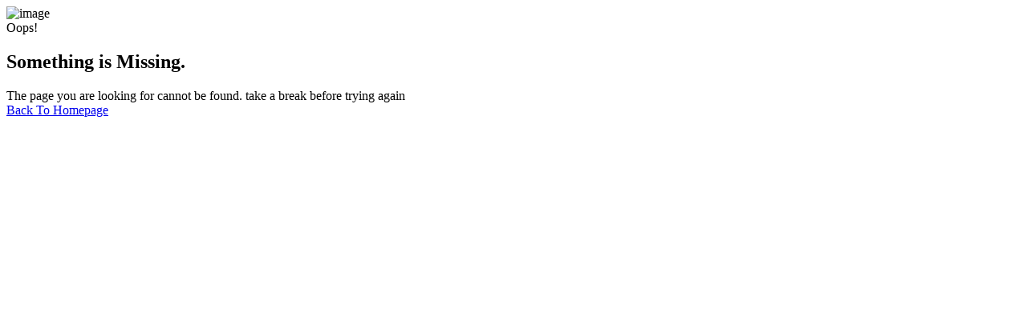

--- FILE ---
content_type: text/html
request_url: https://littledolly.in/blog/assets/fonts/font-icons.css
body_size: 474
content:
<!DOCTYPE html>
<html xmlns="http://www.w3.org/1999/xhtml" xml:lang="en-US" lang="en-US">
<head>
    <meta charset="utf-8">
    <title>Little Dolly</title>

    <meta name="author" content="themesflat.com">
    <meta name="viewport" content="width=device-width, initial-scale=1, maximum-scale=1">
    <meta name="description" content="Little Dolly">

   <!-- font -->
   <link rel="stylesheet" href="assets/fonts/fonts.css">
   <link rel="stylesheet" href="assets/fonts/font-icons.css">
   <link rel="stylesheet" href="assets/css/bootstrap.min.css">
   <link rel="stylesheet" href="assets/css/swiper-bundle.min.css">
   <link rel="stylesheet" href="assets/css/animate.css">
   <link rel="stylesheet" type="text/css" href="assets/css/styles.css"/>

    <!-- Favicon and Touch Icons  -->
    <link rel="shortcut icon" href="assets/images/logo/favicon.png">
    <link rel="apple-touch-icon-precomposed" href="assets/images/logo/favicon.png">

</head>

<body class="">
   
    <div id="wrapper">
       
        <!-- 404 -->
        <section class="flat-spacing page-404">
            <div class="container">
                <div class="page-404-inner">
                    <div class="image">
                        <img class="lazyload" data-src="assets/images/logo/404.png" src="images/section/404.png" alt="image">
                    </div>
                    <div class="content">
                        <div class="heading">Oops!</div>
                        <div>
                            <h2 class="title mb_4">Something is Missing.</h2>
                            <div class="text body-text-1 text-secondary">The page you are looking for cannot be found. take a break before trying again </div>
                        </div>
                        <a href="index" class="tf-btn btn-fill"><span class="text text-button">Back To Homepage</span></a>
                    </div>
                </div>
            </div>
        </section>
        <!-- /404 -->
        
    </div>

    <!-- Javascript -->
    <script type="text/javascript" src="assets/js/bootstrap.min.js"></script>
    <script type="text/javascript" src="assets/js/jquery.min.js"></script>
    <script type="text/javascript" src="assets/js/bootstrap-select.min.js"></script>
    <script type="text/javascript" src="assets/js/lazysize.min.js"></script>
    <script type="text/javascript" src="assets/js/wow.min.js"></script>
    <script type="text/javascript" src="assets/js/main.js"></script>
</body>
</html>

--- FILE ---
content_type: text/html
request_url: https://littledolly.in/blog/assets/css/bootstrap.min.css
body_size: 474
content:
<!DOCTYPE html>
<html xmlns="http://www.w3.org/1999/xhtml" xml:lang="en-US" lang="en-US">
<head>
    <meta charset="utf-8">
    <title>Little Dolly</title>

    <meta name="author" content="themesflat.com">
    <meta name="viewport" content="width=device-width, initial-scale=1, maximum-scale=1">
    <meta name="description" content="Little Dolly">

   <!-- font -->
   <link rel="stylesheet" href="assets/fonts/fonts.css">
   <link rel="stylesheet" href="assets/fonts/font-icons.css">
   <link rel="stylesheet" href="assets/css/bootstrap.min.css">
   <link rel="stylesheet" href="assets/css/swiper-bundle.min.css">
   <link rel="stylesheet" href="assets/css/animate.css">
   <link rel="stylesheet" type="text/css" href="assets/css/styles.css"/>

    <!-- Favicon and Touch Icons  -->
    <link rel="shortcut icon" href="assets/images/logo/favicon.png">
    <link rel="apple-touch-icon-precomposed" href="assets/images/logo/favicon.png">

</head>

<body class="">
   
    <div id="wrapper">
       
        <!-- 404 -->
        <section class="flat-spacing page-404">
            <div class="container">
                <div class="page-404-inner">
                    <div class="image">
                        <img class="lazyload" data-src="assets/images/logo/404.png" src="images/section/404.png" alt="image">
                    </div>
                    <div class="content">
                        <div class="heading">Oops!</div>
                        <div>
                            <h2 class="title mb_4">Something is Missing.</h2>
                            <div class="text body-text-1 text-secondary">The page you are looking for cannot be found. take a break before trying again </div>
                        </div>
                        <a href="index" class="tf-btn btn-fill"><span class="text text-button">Back To Homepage</span></a>
                    </div>
                </div>
            </div>
        </section>
        <!-- /404 -->
        
    </div>

    <!-- Javascript -->
    <script type="text/javascript" src="assets/js/bootstrap.min.js"></script>
    <script type="text/javascript" src="assets/js/jquery.min.js"></script>
    <script type="text/javascript" src="assets/js/bootstrap-select.min.js"></script>
    <script type="text/javascript" src="assets/js/lazysize.min.js"></script>
    <script type="text/javascript" src="assets/js/wow.min.js"></script>
    <script type="text/javascript" src="assets/js/main.js"></script>
</body>
</html>

--- FILE ---
content_type: text/html
request_url: https://littledolly.in/blog/assets/css/swiper-bundle.min.css
body_size: 474
content:
<!DOCTYPE html>
<html xmlns="http://www.w3.org/1999/xhtml" xml:lang="en-US" lang="en-US">
<head>
    <meta charset="utf-8">
    <title>Little Dolly</title>

    <meta name="author" content="themesflat.com">
    <meta name="viewport" content="width=device-width, initial-scale=1, maximum-scale=1">
    <meta name="description" content="Little Dolly">

   <!-- font -->
   <link rel="stylesheet" href="assets/fonts/fonts.css">
   <link rel="stylesheet" href="assets/fonts/font-icons.css">
   <link rel="stylesheet" href="assets/css/bootstrap.min.css">
   <link rel="stylesheet" href="assets/css/swiper-bundle.min.css">
   <link rel="stylesheet" href="assets/css/animate.css">
   <link rel="stylesheet" type="text/css" href="assets/css/styles.css"/>

    <!-- Favicon and Touch Icons  -->
    <link rel="shortcut icon" href="assets/images/logo/favicon.png">
    <link rel="apple-touch-icon-precomposed" href="assets/images/logo/favicon.png">

</head>

<body class="">
   
    <div id="wrapper">
       
        <!-- 404 -->
        <section class="flat-spacing page-404">
            <div class="container">
                <div class="page-404-inner">
                    <div class="image">
                        <img class="lazyload" data-src="assets/images/logo/404.png" src="images/section/404.png" alt="image">
                    </div>
                    <div class="content">
                        <div class="heading">Oops!</div>
                        <div>
                            <h2 class="title mb_4">Something is Missing.</h2>
                            <div class="text body-text-1 text-secondary">The page you are looking for cannot be found. take a break before trying again </div>
                        </div>
                        <a href="index" class="tf-btn btn-fill"><span class="text text-button">Back To Homepage</span></a>
                    </div>
                </div>
            </div>
        </section>
        <!-- /404 -->
        
    </div>

    <!-- Javascript -->
    <script type="text/javascript" src="assets/js/bootstrap.min.js"></script>
    <script type="text/javascript" src="assets/js/jquery.min.js"></script>
    <script type="text/javascript" src="assets/js/bootstrap-select.min.js"></script>
    <script type="text/javascript" src="assets/js/lazysize.min.js"></script>
    <script type="text/javascript" src="assets/js/wow.min.js"></script>
    <script type="text/javascript" src="assets/js/main.js"></script>
</body>
</html>

--- FILE ---
content_type: text/html
request_url: https://littledolly.in/blog/assets/css/styles.css
body_size: 474
content:
<!DOCTYPE html>
<html xmlns="http://www.w3.org/1999/xhtml" xml:lang="en-US" lang="en-US">
<head>
    <meta charset="utf-8">
    <title>Little Dolly</title>

    <meta name="author" content="themesflat.com">
    <meta name="viewport" content="width=device-width, initial-scale=1, maximum-scale=1">
    <meta name="description" content="Little Dolly">

   <!-- font -->
   <link rel="stylesheet" href="assets/fonts/fonts.css">
   <link rel="stylesheet" href="assets/fonts/font-icons.css">
   <link rel="stylesheet" href="assets/css/bootstrap.min.css">
   <link rel="stylesheet" href="assets/css/swiper-bundle.min.css">
   <link rel="stylesheet" href="assets/css/animate.css">
   <link rel="stylesheet" type="text/css" href="assets/css/styles.css"/>

    <!-- Favicon and Touch Icons  -->
    <link rel="shortcut icon" href="assets/images/logo/favicon.png">
    <link rel="apple-touch-icon-precomposed" href="assets/images/logo/favicon.png">

</head>

<body class="">
   
    <div id="wrapper">
       
        <!-- 404 -->
        <section class="flat-spacing page-404">
            <div class="container">
                <div class="page-404-inner">
                    <div class="image">
                        <img class="lazyload" data-src="assets/images/logo/404.png" src="images/section/404.png" alt="image">
                    </div>
                    <div class="content">
                        <div class="heading">Oops!</div>
                        <div>
                            <h2 class="title mb_4">Something is Missing.</h2>
                            <div class="text body-text-1 text-secondary">The page you are looking for cannot be found. take a break before trying again </div>
                        </div>
                        <a href="index" class="tf-btn btn-fill"><span class="text text-button">Back To Homepage</span></a>
                    </div>
                </div>
            </div>
        </section>
        <!-- /404 -->
        
    </div>

    <!-- Javascript -->
    <script type="text/javascript" src="assets/js/bootstrap.min.js"></script>
    <script type="text/javascript" src="assets/js/jquery.min.js"></script>
    <script type="text/javascript" src="assets/js/bootstrap-select.min.js"></script>
    <script type="text/javascript" src="assets/js/lazysize.min.js"></script>
    <script type="text/javascript" src="assets/js/wow.min.js"></script>
    <script type="text/javascript" src="assets/js/main.js"></script>
</body>
</html>

--- FILE ---
content_type: text/html
request_url: https://littledolly.in/blog/assets/js/lazysize.min.js
body_size: 474
content:
<!DOCTYPE html>
<html xmlns="http://www.w3.org/1999/xhtml" xml:lang="en-US" lang="en-US">
<head>
    <meta charset="utf-8">
    <title>Little Dolly</title>

    <meta name="author" content="themesflat.com">
    <meta name="viewport" content="width=device-width, initial-scale=1, maximum-scale=1">
    <meta name="description" content="Little Dolly">

   <!-- font -->
   <link rel="stylesheet" href="assets/fonts/fonts.css">
   <link rel="stylesheet" href="assets/fonts/font-icons.css">
   <link rel="stylesheet" href="assets/css/bootstrap.min.css">
   <link rel="stylesheet" href="assets/css/swiper-bundle.min.css">
   <link rel="stylesheet" href="assets/css/animate.css">
   <link rel="stylesheet" type="text/css" href="assets/css/styles.css"/>

    <!-- Favicon and Touch Icons  -->
    <link rel="shortcut icon" href="assets/images/logo/favicon.png">
    <link rel="apple-touch-icon-precomposed" href="assets/images/logo/favicon.png">

</head>

<body class="">
   
    <div id="wrapper">
       
        <!-- 404 -->
        <section class="flat-spacing page-404">
            <div class="container">
                <div class="page-404-inner">
                    <div class="image">
                        <img class="lazyload" data-src="assets/images/logo/404.png" src="images/section/404.png" alt="image">
                    </div>
                    <div class="content">
                        <div class="heading">Oops!</div>
                        <div>
                            <h2 class="title mb_4">Something is Missing.</h2>
                            <div class="text body-text-1 text-secondary">The page you are looking for cannot be found. take a break before trying again </div>
                        </div>
                        <a href="index" class="tf-btn btn-fill"><span class="text text-button">Back To Homepage</span></a>
                    </div>
                </div>
            </div>
        </section>
        <!-- /404 -->
        
    </div>

    <!-- Javascript -->
    <script type="text/javascript" src="assets/js/bootstrap.min.js"></script>
    <script type="text/javascript" src="assets/js/jquery.min.js"></script>
    <script type="text/javascript" src="assets/js/bootstrap-select.min.js"></script>
    <script type="text/javascript" src="assets/js/lazysize.min.js"></script>
    <script type="text/javascript" src="assets/js/wow.min.js"></script>
    <script type="text/javascript" src="assets/js/main.js"></script>
</body>
</html>